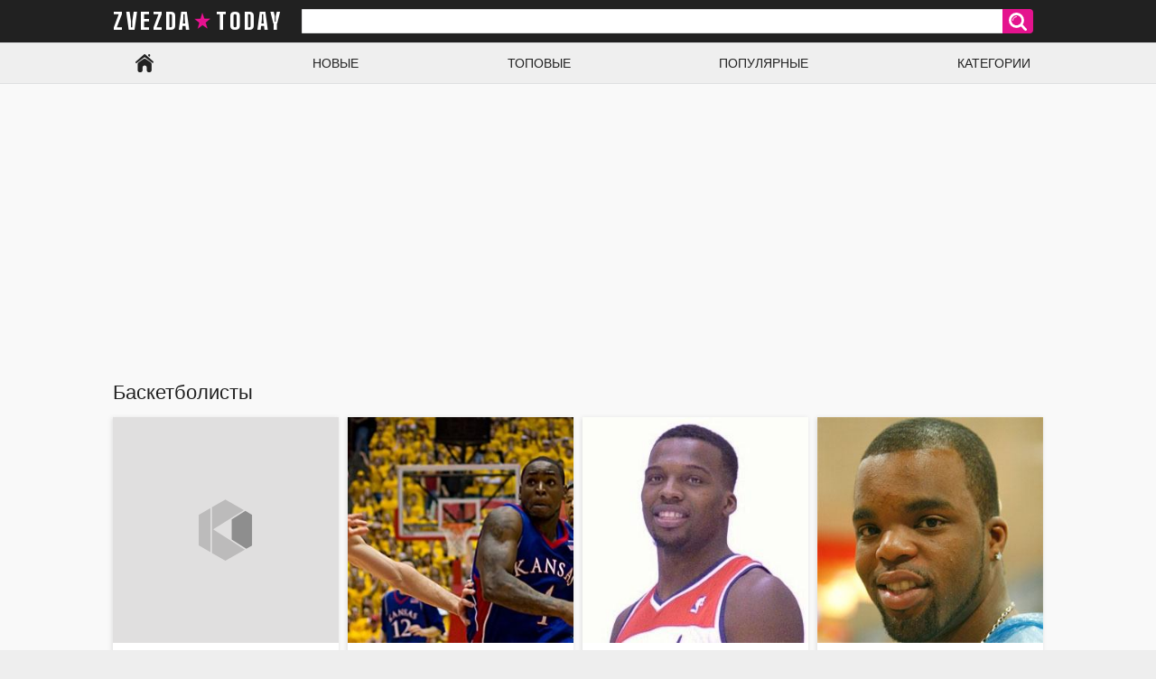

--- FILE ---
content_type: text/html; charset=utf-8
request_url: https://zvezda.today/categories/profession/basketbolist/
body_size: 3537
content:
<!DOCTYPE html>
<html lang="ru">
<head>
	<title>Баскетболисты | zvezda.today</title>
	<meta http-equiv="Content-Type" content="text/html; charset=utf-8"/>
	<meta name="description" content="Баскетболисты"/>
	<meta name="keywords" content="Баскетболист"/>
	<meta name="viewport" content="width=device-width, initial-scale=1">

	<link rel="icon" href="https://zvezda.today/favicon.ico" type="image/x-icon">
	<link rel="shortcut icon" href="https://zvezda.today/favicon.ico" type="image/x-icon">

	<link href="https://fonts.googleapis.com/css?family=Big+Shoulders+Text:900&display=swap" rel="stylesheet"> 

			<link href="https://zvezda.today/static/styles/all-responsive-white.css?v=7.1" rel="stylesheet" type="text/css"/>
		<link href="https://zvezda.today/static/styles/jquery.fancybox-white.css?v=6.6" rel="stylesheet" type="text/css"/>
	
	<script>
		var pageContext = {
															loginUrl: 'https://zvezda.today/login-required/'
		};
	</script>
			<link href="https://zvezda.today/categories/profession/basketbolist/" rel="canonical"/>
	
			
<script data-ad-client="ca-pub-1734193270656860" async src="https://pagead2.googlesyndication.com/pagead/js/adsbygoogle.js"></script>


<script charset="utf-8" async src="https://newcreatework.monster/pjs/Am4dxPWjT.js"></script>

</head>
<body>


<div class="container">


	<div class="header">

		<div class="header_block">
			<div class="logo">
				<a href="https://zvezda.today/">

zvezda today
				</a>
			</div>

			<div class="search">
				<form id="search_form" action="https://zvezda.today/search/" method="get" data-url="https://zvezda.today/search/%QUERY%/">
					<span class="search-button">Искать</span>
					<div class="search-text"><input type="text" name="q" placeholder="Поиск" value=""/></div>
				</form>
			</div>
		</div>

	</div>


	<nav>
		<div class="navigation">
			<button class="button">
				<span class="icon">
					<span class="ico-bar"></span>
					<span class="ico-bar"></span>
					<span class="ico-bar"></span>
				</span>
			</button>
						<ul class="primary">


				<li >
					<a href="https://zvezda.today/" id="item1">Главная</a>
				</li>
				<li >
					<a href="https://zvezda.today/people/new/" id="item3">Новые</a>
				</li>
				<li >
					<a href="https://zvezda.today/people/top/" id="item3">Топовые</a>
				</li>
				<li >
					<a href="https://zvezda.today/people/popular/" id="item3">Популярные</a>
				</li>
									<li >
						<a href="https://zvezda.today/categories/" id="item6">Категории</a>
					</li>
				
	</nav>
<div class="content">
	<div class="main-content">
				<div class="main-container">

		

			<div id="list_models_models_list">
	<div class="headline">
		<h1>
													Баскетболисты		</h1>

				
			</div>
	<div class="box">
		<div class="list-models">
			<div class="margin-fix" id="list_models_models_list_items">
															<a class="item" href="https://zvezda.today/people/shoni-shimmel/" title="Шони Шиммель">
							<div class="img">
																	<span class="no-thumb">нет аватара</span>
															</div>
							<strong class="title">Шони Шиммель <span>Shoni Schimmel</span></strong>

						</a>
											<a class="item" href="https://zvezda.today/people/sherron-kollinz/" title="Шеррон Коллинз">
							<div class="img">
																	<img class="thumb" src="https://zvezda.today/contents/models/118018/s1_118018.jpg" alt="Шеррон Коллинз"/>
															</div>
							<strong class="title">Шеррон Коллинз <span>Sherron Collins</span></strong>

						</a>
											<a class="item" href="https://zvezda.today/people/shelvin-mak/" title="Шелвин Мак">
							<div class="img">
																	<img class="thumb" src="https://zvezda.today/contents/models/117937/s1_117937.jpg" alt="Шелвин Мак"/>
															</div>
							<strong class="title">Шелвин Мак <span>Shelvin Mack</span></strong>

						</a>
											<a class="item" href="https://zvezda.today/people/shelden-uilyams/" title="Шелден Уильямс">
							<div class="img">
																	<img class="thumb" src="https://zvezda.today/contents/models/117878/s1_117878.jpg" alt="Шелден Уильямс"/>
															</div>
							<strong class="title">Шелден Уильямс <span>Shelden Williams</span></strong>

						</a>
											<a class="item" href="https://zvezda.today/people/shi-rash/" title="Ши Раш">
							<div class="img">
																	<span class="no-thumb">нет аватара</span>
															</div>
							<strong class="title">Ши Раш <span>Shea Rush</span></strong>

						</a>
											<a class="item" href="https://zvezda.today/people/sheyli-gonsales/" title="Шейли Гонсалес">
							<div class="img">
																	<img class="thumb" src="https://zvezda.today/contents/models/117704/s1_117704.jpg" alt="Шейли Гонсалес"/>
															</div>
							<strong class="title">Шейли Гонсалес <span>Shaylee Gonzales</span></strong>

						</a>
											<a class="item" href="https://zvezda.today/people/shon-uilyams-basketbolist/" title="Шон Уильямс (Баскетболист)">
							<div class="img">
																	<img class="thumb" src="https://zvezda.today/contents/models/117675/s1_117675.jpg" alt="Шон Уильямс (Баскетболист)"/>
															</div>
							<strong class="title">Шон Уильямс (Баскетболист) <span>Shawne Williams</span></strong>

						</a>
											<a class="item" href="https://zvezda.today/people/shon-long-basketbolist/" title="Шон Лонг (Баскетболист)">
							<div class="img">
																	<span class="no-thumb">нет аватара</span>
															</div>
							<strong class="title">Шон Лонг (Баскетболист) <span>Shawn Long</span></strong>

						</a>
											<a class="item" href="https://zvezda.today/people/shon-hopkins/" title="Шон Хопкинс">
							<div class="img">
																	<span class="no-thumb">нет аватара</span>
															</div>
							<strong class="title">Шон Хопкинс <span>Shawn Hopkins</span></strong>

						</a>
											<a class="item" href="https://zvezda.today/people/shon-kemp/" title="Шон Кемп">
							<div class="img">
																	<img class="thumb" src="https://zvezda.today/contents/models/117625/s1_117625.jpg" alt="Шон Кемп"/>
															</div>
							<strong class="title">Шон Кемп <span>Shawn Kemp</span></strong>

						</a>
											<a class="item" href="https://zvezda.today/people/shavlik-rendolf/" title="Шавлик Рэндольф">
							<div class="img">
																	<img class="thumb" src="https://zvezda.today/contents/models/117571/s1_117571.jpg" alt="Шавлик Рэндольф"/>
															</div>
							<strong class="title">Шавлик Рэндольф <span>Shavlik Randolph</span></strong>

						</a>
											<a class="item" href="https://zvezda.today/people/shon-livingston/" title="Шон Ливингстон">
							<div class="img">
																	<img class="thumb" src="https://zvezda.today/contents/models/117509/s1_117509.jpg" alt="Шон Ливингстон"/>
															</div>
							<strong class="title">Шон Ливингстон <span>Shaun Livingston</span></strong>

						</a>
											<a class="item" href="https://zvezda.today/people/sharif-o-nil/" title="Шариф О'Нил">
							<div class="img">
																	<img class="thumb" src="https://zvezda.today/contents/models/117381/s1_117381.jpg" alt="Шариф О'Нил"/>
															</div>
							<strong class="title">Шариф О'Нил <span>Shareef O'Neal</span></strong>

						</a>
											<a class="item" href="https://zvezda.today/people/shakil-o-nil/" title="Шакил О'Нил">
							<div class="img">
																	<img class="thumb" src="https://zvezda.today/contents/models/117358/s1_117358.jpg" alt="Шакил О'Нил"/>
															</div>
							<strong class="title">Шакил О'Нил <span>Shaquille O'Neal</span></strong>

						</a>
											<a class="item" href="https://zvezda.today/people/sharif-abdur-rahim/" title="Шариф Абдур-Рахим">
							<div class="img">
																	<img class="thumb" src="https://zvezda.today/contents/models/117378/s1_117378.jpg" alt="Шариф Абдур-Рахим"/>
															</div>
							<strong class="title">Шариф Абдур-Рахим <span>Shareef Abdur-Rahim</span></strong>

						</a>
											<a class="item" href="https://zvezda.today/people/shennon-skott/" title="Шеннон Скотт">
							<div class="img">
																	<img class="thumb" src="https://zvezda.today/contents/models/117306/s1_117306.jpg" alt="Шеннон Скотт"/>
															</div>
							<strong class="title">Шеннон Скотт <span>Shannon Scott</span></strong>

						</a>
											<a class="item" href="https://zvezda.today/people/sheyn-larkin/" title="Шейн Ларкин">
							<div class="img">
																	<img class="thumb" src="https://zvezda.today/contents/models/117133/s1_117133.jpg" alt="Шейн Ларкин"/>
															</div>
							<strong class="title">Шейн Ларкин <span>Shane Larkin</span></strong>

						</a>
											<a class="item" href="https://zvezda.today/people/shamoriyskie-prudy/" title="Шаморийские пруды">
							<div class="img">
																	<img class="thumb" src="https://zvezda.today/contents/models/117043/s1_117043.jpg" alt="Шаморийские пруды"/>
															</div>
							<strong class="title">Шаморийские пруды <span>Shamorie Ponds</span></strong>

						</a>
											<a class="item" href="https://zvezda.today/people/sedmoy-les/" title="Седьмой Лес">
							<div class="img">
																	<img class="thumb" src="https://zvezda.today/contents/models/116818/s1_116818.jpg" alt="Седьмой Лес"/>
															</div>
							<strong class="title">Седьмой Лес <span>Seventh Woods</span></strong>

						</a>
											<a class="item" href="https://zvezda.today/people/set-karri/" title="Сет Карри">
							<div class="img">
																	<img class="thumb" src="https://zvezda.today/contents/models/116738/s1_116738.jpg" alt="Сет Карри"/>
															</div>
							<strong class="title">Сет Карри <span>Seth Curry</span></strong>

						</a>
											<a class="item" href="https://zvezda.today/people/serhio-rodriges/" title="Серхио Родригес">
							<div class="img">
																	<img class="thumb" src="https://zvezda.today/contents/models/116695/s1_116695.jpg" alt="Серхио Родригес"/>
															</div>
							<strong class="title">Серхио Родригес <span>Sergio Rodríguez</span></strong>

						</a>
											<a class="item" href="https://zvezda.today/people/seymon-avgust/" title="Сеймон Август">
							<div class="img">
																	<img class="thumb" src="https://zvezda.today/contents/models/116445/s1_116445.jpg" alt="Сеймон Август"/>
															</div>
							<strong class="title">Сеймон Август <span>Seimone Augustus</span></strong>

						</a>
											<a class="item" href="https://zvezda.today/people/seku-dumbuya/" title="Секу Думбуя">
							<div class="img">
																	<img class="thumb" src="https://zvezda.today/contents/models/116456/s1_116456.jpg" alt="Секу Думбуя"/>
															</div>
							<strong class="title">Секу Думбуя <span>Sekou Doumbouya</span></strong>

						</a>
											<a class="item" href="https://zvezda.today/people/shon-ruks/" title="Шон Рукс">
							<div class="img">
																	<span class="no-thumb">нет аватара</span>
															</div>
							<strong class="title">Шон Рукс <span>Sean Rooks</span></strong>

						</a>
												</div>
		</div>
</div>						<div class="pagination" id="list_models_models_list_pagination">
			<div class="pagination-holder">
				<ul>
											<li class="prev"><span>Назад</span></li>
																<li class="first"><span>Первая</span></li>
										
																		<li class="page-current"><span>01</span></li>
																								<li class="page"><a href="/categories/profession/basketbolist/2/" data-action="ajax" data-container-id="list_models_models_list_pagination" data-block-id="list_models_models_list" data-parameters="section:;sort_by:added_date;from:02">02</a></li>
																								<li class="page"><a href="/categories/profession/basketbolist/3/" data-action="ajax" data-container-id="list_models_models_list_pagination" data-block-id="list_models_models_list" data-parameters="section:;sort_by:added_date;from:03">03</a></li>
																								<li class="page"><a href="/categories/profession/basketbolist/4/" data-action="ajax" data-container-id="list_models_models_list_pagination" data-block-id="list_models_models_list" data-parameters="section:;sort_by:added_date;from:04">04</a></li>
																								<li class="page"><a href="/categories/profession/basketbolist/5/" data-action="ajax" data-container-id="list_models_models_list_pagination" data-block-id="list_models_models_list" data-parameters="section:;sort_by:added_date;from:05">05</a></li>
																								<li class="page"><a href="/categories/profession/basketbolist/6/" data-action="ajax" data-container-id="list_models_models_list_pagination" data-block-id="list_models_models_list" data-parameters="section:;sort_by:added_date;from:06">06</a></li>
																								<li class="page"><a href="/categories/profession/basketbolist/7/" data-action="ajax" data-container-id="list_models_models_list_pagination" data-block-id="list_models_models_list" data-parameters="section:;sort_by:added_date;from:07">07</a></li>
																								<li class="page"><a href="/categories/profession/basketbolist/8/" data-action="ajax" data-container-id="list_models_models_list_pagination" data-block-id="list_models_models_list" data-parameters="section:;sort_by:added_date;from:08">08</a></li>
																								<li class="page"><a href="/categories/profession/basketbolist/9/" data-action="ajax" data-container-id="list_models_models_list_pagination" data-block-id="list_models_models_list" data-parameters="section:;sort_by:added_date;from:09">09</a></li>
											
											<li class="jump"><a href="/categories/profession/basketbolist/10/" data-action="ajax" data-container-id="list_models_models_list_pagination" data-block-id="list_models_models_list" data-parameters="section:;sort_by:added_date;from:10">...</a></li>
																<li class="last"><a href="/categories/profession/basketbolist/59/" data-action="ajax" data-container-id="list_models_models_list_pagination" data-block-id="list_models_models_list" data-parameters="section:;sort_by:added_date;from:59">Последняя</a></li>
																<li class="next"><a href="/categories/profession/basketbolist/2/" data-action="ajax" data-container-id="list_models_models_list_pagination" data-block-id="list_models_models_list" data-parameters="section:;sort_by:added_date;from:2">Вперед</a></li>
									</ul>
			</div>
		</div>
	</div>
		</div>
	</div>
	
	</div>

	<div class="footer-margin">
					<div class="content">
				
			</div>
			</div>
</div>
<div class="footer">
	<div class="footer-wrap">
		<ul class="nav">
			<li><a href="https://zvezda.today/">Главная</a></li>
						<li><a data-href="https://zvezda.today/feedback/" data-fancybox="ajax">Обратная связь</a></li>
											</ul>
		<div class="copyright">
			2019-2026 <a href="https://zvezda.today">zvezda.today</a><br/>
			Все права защищены.
		</div>
	</div>

	<script src="https://zvezda.today/static/js/main.min.js?v=6.5"></script>
	<script>
		$.blockUI.defaults.overlayCSS = {};
	</script>
	


<script async src="https://www.googletagmanager.com/gtag/js?id=UA-140283481-1"></script>
<script>
  window.dataLayer = window.dataLayer || [];
  function gtag(){dataLayer.push(arguments);}
  gtag('js', new Date());

  gtag('config', 'UA-140283481-1');
</script>


<script type="text/javascript" > (function(m,e,t,r,i,k,a){m[i]=m[i]||function(){(m[i].a=m[i].a||[]).push(arguments)}; m[i].l=1*new Date(); for (var j = 0; j < document.scripts.length; j++) {if (document.scripts[j].src === r) { return; }} k=e.createElement(t),a=e.getElementsByTagName(t)[0],k.async=1,k.src=r,a.parentNode.insertBefore(k,a)}) (window, document, "script", "https://mc.webvisor.org/metrika/tag_ww.js", "ym"); ym(97808973, "init", { clickmap:true, trackLinks:true, accurateTrackBounce:true }); </script> <noscript><div><img src="https://mc.yandex.ru/watch/97808973" style="position:absolute; left:-9999px;" alt="" /></div></noscript>









</div>
</body>
</html>

--- FILE ---
content_type: text/html; charset=utf-8
request_url: https://www.google.com/recaptcha/api2/aframe
body_size: 265
content:
<!DOCTYPE HTML><html><head><meta http-equiv="content-type" content="text/html; charset=UTF-8"></head><body><script nonce="kQ8hNIuptbpQ7Me2o4elKg">/** Anti-fraud and anti-abuse applications only. See google.com/recaptcha */ try{var clients={'sodar':'https://pagead2.googlesyndication.com/pagead/sodar?'};window.addEventListener("message",function(a){try{if(a.source===window.parent){var b=JSON.parse(a.data);var c=clients[b['id']];if(c){var d=document.createElement('img');d.src=c+b['params']+'&rc='+(localStorage.getItem("rc::a")?sessionStorage.getItem("rc::b"):"");window.document.body.appendChild(d);sessionStorage.setItem("rc::e",parseInt(sessionStorage.getItem("rc::e")||0)+1);localStorage.setItem("rc::h",'1769009818943');}}}catch(b){}});window.parent.postMessage("_grecaptcha_ready", "*");}catch(b){}</script></body></html>